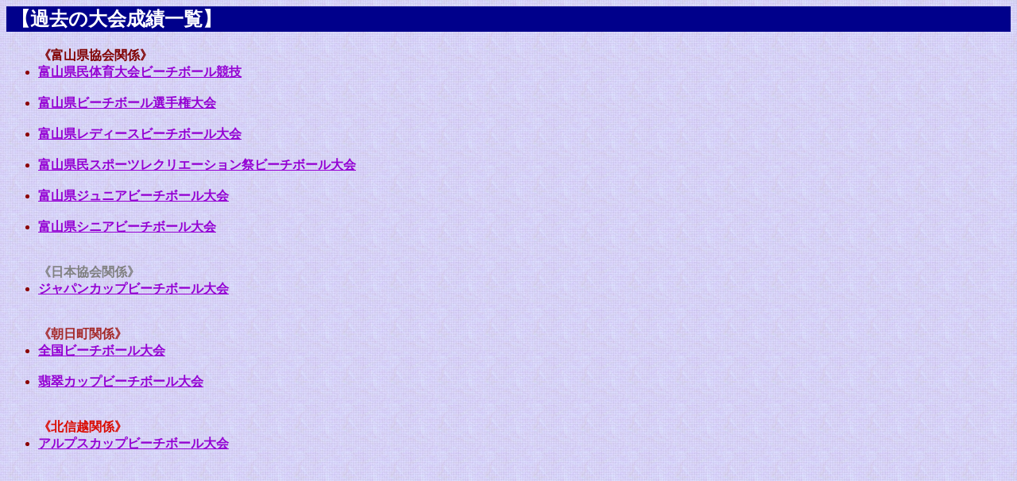

--- FILE ---
content_type: text/html
request_url: http://tbl-beachball.jp/history.html
body_size: 2135
content:
<!DOCTYPE HTML PUBLIC "-//W3C//DTD HTML 4.01 Transitional//EN">
<html lang="ja">
<head>
 <meta http-equiv="Content-Type" content="text/html; charset=Shift_JIS">
 <meta name="GENERATOR" content="HomuPage Writer Ver1.23">
<title>過去の大会一覧</title>

<style type="text/css">
<!--

-->
</style>

</head>
<body background="image/w-paper130.jpg" text="#8b0000" link="#8b0000" alink="#8b0000" vlink="#b00000">
<h2 style="BACKGROUND-COLOR: darkblue" align="left"><font color="#ffffff" >&nbsp;【過去の大会成績一覧】</font></h2></font>
<ul type="disc" color="#8b0000" font>
<b><font color="#800000">《富山県協会関係》</font></b><br>
<li><a href="history/kentai.pdf" target="_blank"><b><font color="#9400d3">富山県民体育大会ビーチボール競技</font></b></a><br><br>
<li><a href="history/kensensyuken.pdf" target="_blank"><b><font color="#9400d3">富山県ビーチボール選手権大会</font></b></a><br><br>
<li><a href="history/ladys.pdf" target="_blank"><b><font color="#9400d3">富山県レディースビーチボール大会</font></b></a><br><br>
<li><a href="history/sportsrecreation.pdf" target="_blank"><b><font color="#9400d3">富山県民スポーツレクリエーション祭ビーチボール大会</font></b></a><br><br>
<li><a href="history/junior.pdf" target="_blank"><b><font color="#9400d3">富山県ジュニアビーチボール大会</font></b></a><br><br>
<li><a href="history/senior.pdf" target="_blank"><b><font color="#9400d3">富山県シニアビーチボール大会</font></b></a><br><br><br>
<b><font color="#808080">《日本協会関係》</font></b><br>
<li><a href="history/Japancup.pdf" target="_blank"><b><font color="#9400d3">ジャパンカップビーチボール大会</font></b></a><br><br><br>
<b><font color="#a52a2a">《朝日町関係》</font></b><br>
<li><a href="history/zenkoku.pdf" target="_blank"><b><font color="#9400d3">全国ビーチボール大会</font></b></a><br><br>
<li><a href="history/hisui.pdf" target="_blank"><b><font color="#9400d3">翡翠カップビーチボール大会</font></b></a><br><br><br>
<b><font color="#da0b00">《北信越関係》</font></b><br>
<li><a href="history/alpscup.pdf" target="_blank"><b><font color="#9400d3">アルプスカップビーチボール大会</font></b></a><br><br></li></ul>
</body>
</html>
